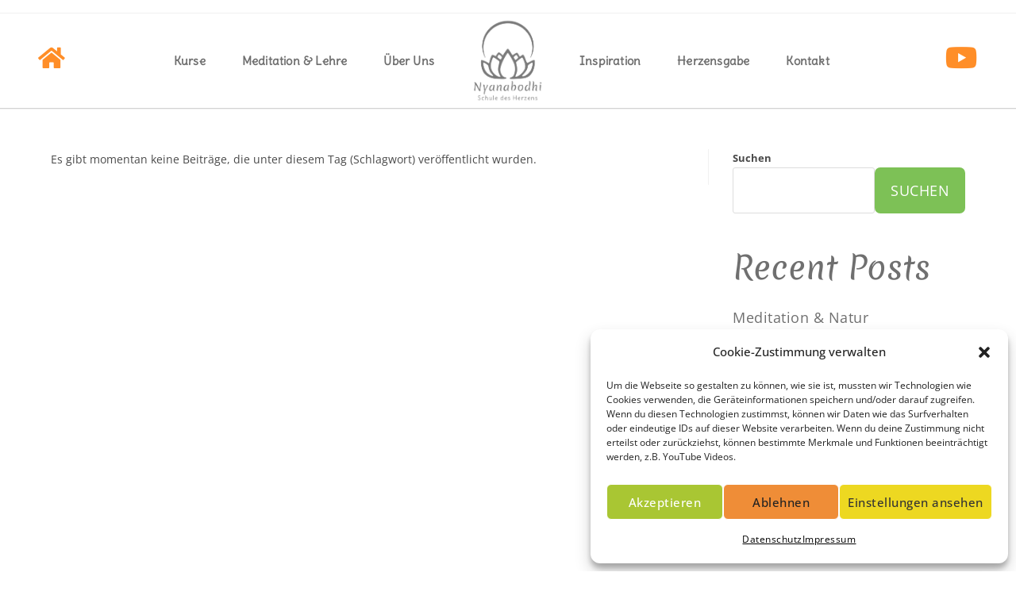

--- FILE ---
content_type: text/css
request_url: https://nyanabodhi.de/wp-content/themes/OceanWPChild/style.css?ver=6.9
body_size: 172
content:
/*
Theme Name:   OceanWPChild
Description:  Schreibe hier eine kurze Beschreibung über dein Child-Theme
Author:       Tanja
Author URL:   http://nyanabodhi.de
Template:     oceanwp
Version:      1.0
License:      GNU General Public License v2 or later
License URI:  http://www.gnu.org/licenses/gpl-2.0.html
Text Domain:  OceanWPChild
*/

/* Schreibe hier dein eigenes persönliches Stylesheet */


--- FILE ---
content_type: text/css
request_url: https://nyanabodhi.de/wp-content/uploads/elementor/css/post-114.css?ver=1750673851
body_size: 867
content:
.elementor-kit-114{--e-global-color-primary:#FF8E28;--e-global-color-secondary:#6F6F6F;--e-global-color-text:#7A7A7A;--e-global-color-accent:#7DC156;--e-global-color-b007f78:#FFFFFF;--e-global-color-db403d8:#F8F8F8;--e-global-color-430d914:#FFCA9A;--e-global-color-362201b:#E7A66C;--e-global-color-8123b27:#EFC564;--e-global-color-43eaa03:#597C0D;--e-global-typography-primary-font-family:"Delius";--e-global-typography-primary-font-size:17px;--e-global-typography-primary-font-weight:600;--e-global-typography-primary-line-height:1px;--e-global-typography-primary-letter-spacing:0.2px;--e-global-typography-secondary-font-family:"Risque";--e-global-typography-secondary-font-weight:400;--e-global-typography-text-font-family:"Open Sans";--e-global-typography-text-font-size:18px;--e-global-typography-text-font-weight:400;--e-global-typography-text-line-height:30px;--e-global-typography-text-letter-spacing:0.5px;--e-global-typography-accent-font-family:"Open Sans";--e-global-typography-accent-font-weight:500;--e-global-typography-c4b5f21-font-family:"Merienda";--e-global-typography-c4b5f21-font-size:40px;--e-global-typography-c4b5f21-font-weight:normal;--e-global-typography-d32fdc5-font-family:"Patrick Hand SC";--e-global-typography-d32fdc5-font-size:50px;--e-global-typography-726b4f5-font-family:"Paprika";--e-global-typography-726b4f5-font-size:50px;--e-global-typography-3c38f35-font-family:"Delius";--e-global-typography-3c38f35-font-size:20px;--e-global-typography-5b4410a-font-family:"Merienda";--e-global-typography-5b4410a-font-size:30px;--e-global-typography-d3d9f13-font-family:"Open Sans";--e-global-typography-d3d9f13-font-size:16px;--e-global-typography-116e1bf-font-family:"Open Sans";--e-global-typography-116e1bf-font-size:14px;--e-global-typography-116e1bf-font-weight:400;--e-global-typography-116e1bf-line-height:24px;--e-global-typography-116e1bf-letter-spacing:0px;--e-global-typography-901038b-font-family:"Merienda";--e-global-typography-901038b-font-size:25px;--e-global-typography-087ce30-font-family:"Merienda";--e-global-typography-087ce30-font-size:50px;--e-global-typography-087ce30-font-weight:normal;}.elementor-kit-114 button,.elementor-kit-114 input[type="button"],.elementor-kit-114 input[type="submit"],.elementor-kit-114 .elementor-button{background-color:var( --e-global-color-accent );font-family:var( --e-global-typography-text-font-family ), Sans-serif;font-size:var( --e-global-typography-text-font-size );font-weight:var( --e-global-typography-text-font-weight );line-height:var( --e-global-typography-text-line-height );letter-spacing:var( --e-global-typography-text-letter-spacing );color:var( --e-global-color-b007f78 );border-radius:7px 7px 7px 7px;}.elementor-kit-114 button:hover,.elementor-kit-114 button:focus,.elementor-kit-114 input[type="button"]:hover,.elementor-kit-114 input[type="button"]:focus,.elementor-kit-114 input[type="submit"]:hover,.elementor-kit-114 input[type="submit"]:focus,.elementor-kit-114 .elementor-button:hover,.elementor-kit-114 .elementor-button:focus{background-color:var( --e-global-color-362201b );color:var( --e-global-color-b007f78 );border-radius:7px 7px 7px 7px;}.elementor-kit-114 e-page-transition{background-color:#FFBC7D;}.elementor-kit-114 a{color:var( --e-global-color-secondary );font-family:var( --e-global-typography-text-font-family ), Sans-serif;font-size:var( --e-global-typography-text-font-size );font-weight:var( --e-global-typography-text-font-weight );line-height:var( --e-global-typography-text-line-height );letter-spacing:var( --e-global-typography-text-letter-spacing );}.elementor-kit-114 a:hover{color:var( --e-global-color-primary );}.elementor-kit-114 h2{color:var( --e-global-color-secondary );font-family:var( --e-global-typography-c4b5f21-font-family ), Sans-serif;font-size:var( --e-global-typography-c4b5f21-font-size );font-weight:var( --e-global-typography-c4b5f21-font-weight );}.elementor-kit-114 input:not([type="button"]):not([type="submit"]),.elementor-kit-114 textarea,.elementor-kit-114 .elementor-field-textual{font-family:var( --e-global-typography-text-font-family ), Sans-serif;font-size:var( --e-global-typography-text-font-size );font-weight:var( --e-global-typography-text-font-weight );line-height:var( --e-global-typography-text-line-height );letter-spacing:var( --e-global-typography-text-letter-spacing );color:var( --e-global-color-secondary );}.elementor-section.elementor-section-boxed > .elementor-container{max-width:1000px;}.e-con{--container-max-width:1000px;}.elementor-widget:not(:last-child){margin-block-end:20px;}.elementor-element{--widgets-spacing:20px 20px;--widgets-spacing-row:20px;--widgets-spacing-column:20px;}{}h1.entry-title{display:var(--page-title-display);}@media(max-width:1024px){.elementor-kit-114{--e-global-typography-text-font-size:14px;--e-global-typography-c4b5f21-font-size:35px;--e-global-typography-5b4410a-font-size:20px;--e-global-typography-116e1bf-font-size:12px;--e-global-typography-901038b-font-size:16px;--e-global-typography-087ce30-font-size:35px;}.elementor-kit-114 a{font-size:var( --e-global-typography-text-font-size );line-height:var( --e-global-typography-text-line-height );letter-spacing:var( --e-global-typography-text-letter-spacing );}.elementor-kit-114 h2{font-size:var( --e-global-typography-c4b5f21-font-size );}.elementor-kit-114 button,.elementor-kit-114 input[type="button"],.elementor-kit-114 input[type="submit"],.elementor-kit-114 .elementor-button{font-size:var( --e-global-typography-text-font-size );line-height:var( --e-global-typography-text-line-height );letter-spacing:var( --e-global-typography-text-letter-spacing );}.elementor-kit-114 input:not([type="button"]):not([type="submit"]),.elementor-kit-114 textarea,.elementor-kit-114 .elementor-field-textual{font-size:var( --e-global-typography-text-font-size );line-height:var( --e-global-typography-text-line-height );letter-spacing:var( --e-global-typography-text-letter-spacing );}.elementor-section.elementor-section-boxed > .elementor-container{max-width:1024px;}.e-con{--container-max-width:1024px;}}@media(max-width:767px){.elementor-kit-114{--e-global-typography-text-font-size:12px;--e-global-typography-c4b5f21-font-size:20px;--e-global-typography-5b4410a-font-size:20px;--e-global-typography-116e1bf-font-size:12px;--e-global-typography-901038b-font-size:14px;--e-global-typography-087ce30-font-size:20px;}.elementor-kit-114 a{font-size:var( --e-global-typography-text-font-size );line-height:var( --e-global-typography-text-line-height );letter-spacing:var( --e-global-typography-text-letter-spacing );}.elementor-kit-114 h2{font-size:var( --e-global-typography-c4b5f21-font-size );}.elementor-kit-114 button,.elementor-kit-114 input[type="button"],.elementor-kit-114 input[type="submit"],.elementor-kit-114 .elementor-button{font-size:var( --e-global-typography-text-font-size );line-height:var( --e-global-typography-text-line-height );letter-spacing:var( --e-global-typography-text-letter-spacing );}.elementor-kit-114 input:not([type="button"]):not([type="submit"]),.elementor-kit-114 textarea,.elementor-kit-114 .elementor-field-textual{font-size:var( --e-global-typography-text-font-size );line-height:var( --e-global-typography-text-line-height );letter-spacing:var( --e-global-typography-text-letter-spacing );}.elementor-section.elementor-section-boxed > .elementor-container{max-width:767px;}.e-con{--container-max-width:767px;}}

--- FILE ---
content_type: text/css
request_url: https://nyanabodhi.de/wp-content/uploads/elementor/css/post-192.css?ver=1750673851
body_size: 2104
content:
.elementor-192 .elementor-element.elementor-element-110678ce > .elementor-container > .elementor-column > .elementor-widget-wrap{align-content:center;align-items:center;}.elementor-192 .elementor-element.elementor-element-110678ce:not(.elementor-motion-effects-element-type-background), .elementor-192 .elementor-element.elementor-element-110678ce > .elementor-motion-effects-container > .elementor-motion-effects-layer{background-color:#ffffff;}.elementor-192 .elementor-element.elementor-element-110678ce{border-style:solid;border-width:0px 0px 1px 0px;border-color:#d3d3d3;transition:background 0.3s, border 0.3s, border-radius 0.3s, box-shadow 0.3s;z-index:1;}.elementor-192 .elementor-element.elementor-element-110678ce > .elementor-background-overlay{transition:background 0.3s, border-radius 0.3s, opacity 0.3s;}.elementor-192 .elementor-element.elementor-element-747f0f8c.elementor-column > .elementor-widget-wrap{justify-content:flex-start;}.elementor-widget-icon.elementor-view-stacked .elementor-icon{background-color:var( --e-global-color-primary );}.elementor-widget-icon.elementor-view-framed .elementor-icon, .elementor-widget-icon.elementor-view-default .elementor-icon{color:var( --e-global-color-primary );border-color:var( --e-global-color-primary );}.elementor-widget-icon.elementor-view-framed .elementor-icon, .elementor-widget-icon.elementor-view-default .elementor-icon svg{fill:var( --e-global-color-primary );}.elementor-192 .elementor-element.elementor-element-dc4cac2{width:auto;max-width:auto;}.elementor-192 .elementor-element.elementor-element-dc4cac2 > .elementor-widget-container{padding:0px 0px 0px 050px;}.elementor-192 .elementor-element.elementor-element-dc4cac2 .elementor-icon-wrapper{text-align:center;}.elementor-192 .elementor-element.elementor-element-dc4cac2.elementor-view-stacked .elementor-icon:hover{background-color:var( --e-global-color-accent );}.elementor-192 .elementor-element.elementor-element-dc4cac2.elementor-view-framed .elementor-icon:hover, .elementor-192 .elementor-element.elementor-element-dc4cac2.elementor-view-default .elementor-icon:hover{color:var( --e-global-color-accent );border-color:var( --e-global-color-accent );}.elementor-192 .elementor-element.elementor-element-dc4cac2.elementor-view-framed .elementor-icon:hover, .elementor-192 .elementor-element.elementor-element-dc4cac2.elementor-view-default .elementor-icon:hover svg{fill:var( --e-global-color-accent );}.elementor-192 .elementor-element.elementor-element-dc4cac2 .elementor-icon{font-size:30px;}.elementor-192 .elementor-element.elementor-element-dc4cac2 .elementor-icon svg{height:30px;}.elementor-widget-nav-menu .elementor-nav-menu .elementor-item{font-family:var( --e-global-typography-primary-font-family ), Sans-serif;font-size:var( --e-global-typography-primary-font-size );font-weight:var( --e-global-typography-primary-font-weight );line-height:var( --e-global-typography-primary-line-height );letter-spacing:var( --e-global-typography-primary-letter-spacing );}.elementor-widget-nav-menu .elementor-nav-menu--main .elementor-item{color:var( --e-global-color-text );fill:var( --e-global-color-text );}.elementor-widget-nav-menu .elementor-nav-menu--main .elementor-item:hover,
					.elementor-widget-nav-menu .elementor-nav-menu--main .elementor-item.elementor-item-active,
					.elementor-widget-nav-menu .elementor-nav-menu--main .elementor-item.highlighted,
					.elementor-widget-nav-menu .elementor-nav-menu--main .elementor-item:focus{color:var( --e-global-color-accent );fill:var( --e-global-color-accent );}.elementor-widget-nav-menu .elementor-nav-menu--main:not(.e--pointer-framed) .elementor-item:before,
					.elementor-widget-nav-menu .elementor-nav-menu--main:not(.e--pointer-framed) .elementor-item:after{background-color:var( --e-global-color-accent );}.elementor-widget-nav-menu .e--pointer-framed .elementor-item:before,
					.elementor-widget-nav-menu .e--pointer-framed .elementor-item:after{border-color:var( --e-global-color-accent );}.elementor-widget-nav-menu{--e-nav-menu-divider-color:var( --e-global-color-text );}.elementor-widget-nav-menu .elementor-nav-menu--dropdown .elementor-item, .elementor-widget-nav-menu .elementor-nav-menu--dropdown  .elementor-sub-item{font-family:var( --e-global-typography-accent-font-family ), Sans-serif;font-weight:var( --e-global-typography-accent-font-weight );}.elementor-192 .elementor-element.elementor-element-60940e1 .elementor-menu-toggle{margin-left:auto;background-color:rgba(0,0,0,0);border-width:0px;border-radius:0px;}.elementor-192 .elementor-element.elementor-element-60940e1 .elementor-nav-menu .elementor-item{font-family:"Delius", Sans-serif;font-size:15px;font-weight:600;line-height:1px;letter-spacing:0.2px;}.elementor-192 .elementor-element.elementor-element-60940e1 .elementor-nav-menu--main .elementor-item{color:var( --e-global-color-secondary );fill:var( --e-global-color-secondary );padding-top:14px;padding-bottom:14px;}.elementor-192 .elementor-element.elementor-element-60940e1 .elementor-nav-menu--main .elementor-item:hover,
					.elementor-192 .elementor-element.elementor-element-60940e1 .elementor-nav-menu--main .elementor-item.elementor-item-active,
					.elementor-192 .elementor-element.elementor-element-60940e1 .elementor-nav-menu--main .elementor-item.highlighted,
					.elementor-192 .elementor-element.elementor-element-60940e1 .elementor-nav-menu--main .elementor-item:focus{color:var( --e-global-color-primary );fill:var( --e-global-color-primary );}.elementor-192 .elementor-element.elementor-element-60940e1 .elementor-nav-menu--main:not(.e--pointer-framed) .elementor-item:before,
					.elementor-192 .elementor-element.elementor-element-60940e1 .elementor-nav-menu--main:not(.e--pointer-framed) .elementor-item:after{background-color:var( --e-global-color-primary );}.elementor-192 .elementor-element.elementor-element-60940e1 .e--pointer-framed .elementor-item:before,
					.elementor-192 .elementor-element.elementor-element-60940e1 .e--pointer-framed .elementor-item:after{border-color:var( --e-global-color-primary );}.elementor-192 .elementor-element.elementor-element-60940e1 .e--pointer-framed .elementor-item:before{border-width:3px;}.elementor-192 .elementor-element.elementor-element-60940e1 .e--pointer-framed.e--animation-draw .elementor-item:before{border-width:0 0 3px 3px;}.elementor-192 .elementor-element.elementor-element-60940e1 .e--pointer-framed.e--animation-draw .elementor-item:after{border-width:3px 3px 0 0;}.elementor-192 .elementor-element.elementor-element-60940e1 .e--pointer-framed.e--animation-corners .elementor-item:before{border-width:3px 0 0 3px;}.elementor-192 .elementor-element.elementor-element-60940e1 .e--pointer-framed.e--animation-corners .elementor-item:after{border-width:0 3px 3px 0;}.elementor-192 .elementor-element.elementor-element-60940e1 .e--pointer-underline .elementor-item:after,
					 .elementor-192 .elementor-element.elementor-element-60940e1 .e--pointer-overline .elementor-item:before,
					 .elementor-192 .elementor-element.elementor-element-60940e1 .e--pointer-double-line .elementor-item:before,
					 .elementor-192 .elementor-element.elementor-element-60940e1 .e--pointer-double-line .elementor-item:after{height:3px;}.elementor-192 .elementor-element.elementor-element-60940e1{--e-nav-menu-horizontal-menu-item-margin:calc( 6px / 2 );--nav-menu-icon-size:30px;}.elementor-192 .elementor-element.elementor-element-60940e1 .elementor-nav-menu--main:not(.elementor-nav-menu--layout-horizontal) .elementor-nav-menu > li:not(:last-child){margin-bottom:6px;}.elementor-192 .elementor-element.elementor-element-60940e1 .elementor-nav-menu--dropdown a, .elementor-192 .elementor-element.elementor-element-60940e1 .elementor-menu-toggle{color:var( --e-global-color-secondary );fill:var( --e-global-color-secondary );}.elementor-192 .elementor-element.elementor-element-60940e1 .elementor-nav-menu--dropdown{background-color:#f2f2f2;}.elementor-192 .elementor-element.elementor-element-60940e1 .elementor-nav-menu--dropdown a:hover,
					.elementor-192 .elementor-element.elementor-element-60940e1 .elementor-nav-menu--dropdown a:focus,
					.elementor-192 .elementor-element.elementor-element-60940e1 .elementor-nav-menu--dropdown a.elementor-item-active,
					.elementor-192 .elementor-element.elementor-element-60940e1 .elementor-nav-menu--dropdown a.highlighted,
					.elementor-192 .elementor-element.elementor-element-60940e1 .elementor-menu-toggle:hover,
					.elementor-192 .elementor-element.elementor-element-60940e1 .elementor-menu-toggle:focus{color:#39c7ce;}.elementor-192 .elementor-element.elementor-element-60940e1 .elementor-nav-menu--dropdown a:hover,
					.elementor-192 .elementor-element.elementor-element-60940e1 .elementor-nav-menu--dropdown a:focus,
					.elementor-192 .elementor-element.elementor-element-60940e1 .elementor-nav-menu--dropdown a.elementor-item-active,
					.elementor-192 .elementor-element.elementor-element-60940e1 .elementor-nav-menu--dropdown a.highlighted{background-color:#ededed;}.elementor-192 .elementor-element.elementor-element-60940e1 .elementor-nav-menu--dropdown .elementor-item, .elementor-192 .elementor-element.elementor-element-60940e1 .elementor-nav-menu--dropdown  .elementor-sub-item{font-size:15px;}.elementor-192 .elementor-element.elementor-element-60940e1 .elementor-nav-menu--dropdown a{padding-left:0px;padding-right:0px;}.elementor-192 .elementor-element.elementor-element-60940e1 div.elementor-menu-toggle{color:#000000;}.elementor-192 .elementor-element.elementor-element-60940e1 div.elementor-menu-toggle svg{fill:#000000;}.elementor-192 .elementor-element.elementor-element-60940e1 div.elementor-menu-toggle:hover, .elementor-192 .elementor-element.elementor-element-60940e1 div.elementor-menu-toggle:focus{color:#39c7ce;}.elementor-192 .elementor-element.elementor-element-60940e1 div.elementor-menu-toggle:hover svg, .elementor-192 .elementor-element.elementor-element-60940e1 div.elementor-menu-toggle:focus svg{fill:#39c7ce;}.elementor-192 .elementor-element.elementor-element-66644b2.elementor-column > .elementor-widget-wrap{justify-content:center;}.elementor-widget-theme-site-logo .widget-image-caption{color:var( --e-global-color-text );font-family:var( --e-global-typography-text-font-family ), Sans-serif;font-size:var( --e-global-typography-text-font-size );font-weight:var( --e-global-typography-text-font-weight );line-height:var( --e-global-typography-text-line-height );letter-spacing:var( --e-global-typography-text-letter-spacing );}.elementor-192 .elementor-element.elementor-element-4ae60a3c{text-align:center;}.elementor-192 .elementor-element.elementor-element-4ae60a3c img{width:120px;}.elementor-192 .elementor-element.elementor-element-8898c82 .elementor-menu-toggle{margin-left:auto;background-color:rgba(0,0,0,0);border-width:0px;border-radius:0px;}.elementor-192 .elementor-element.elementor-element-8898c82 .elementor-nav-menu .elementor-item{font-family:"Delius", Sans-serif;font-size:15px;font-weight:600;line-height:1px;letter-spacing:0.2px;}.elementor-192 .elementor-element.elementor-element-8898c82 .elementor-nav-menu--main .elementor-item{color:var( --e-global-color-secondary );fill:var( --e-global-color-secondary );padding-top:36px;padding-bottom:36px;}.elementor-192 .elementor-element.elementor-element-8898c82 .elementor-nav-menu--main .elementor-item:hover,
					.elementor-192 .elementor-element.elementor-element-8898c82 .elementor-nav-menu--main .elementor-item.elementor-item-active,
					.elementor-192 .elementor-element.elementor-element-8898c82 .elementor-nav-menu--main .elementor-item.highlighted,
					.elementor-192 .elementor-element.elementor-element-8898c82 .elementor-nav-menu--main .elementor-item:focus{color:var( --e-global-color-primary );fill:var( --e-global-color-primary );}.elementor-192 .elementor-element.elementor-element-8898c82 .elementor-nav-menu--main:not(.e--pointer-framed) .elementor-item:before,
					.elementor-192 .elementor-element.elementor-element-8898c82 .elementor-nav-menu--main:not(.e--pointer-framed) .elementor-item:after{background-color:var( --e-global-color-primary );}.elementor-192 .elementor-element.elementor-element-8898c82 .e--pointer-framed .elementor-item:before,
					.elementor-192 .elementor-element.elementor-element-8898c82 .e--pointer-framed .elementor-item:after{border-color:var( --e-global-color-primary );}.elementor-192 .elementor-element.elementor-element-8898c82 .e--pointer-framed .elementor-item:before{border-width:3px;}.elementor-192 .elementor-element.elementor-element-8898c82 .e--pointer-framed.e--animation-draw .elementor-item:before{border-width:0 0 3px 3px;}.elementor-192 .elementor-element.elementor-element-8898c82 .e--pointer-framed.e--animation-draw .elementor-item:after{border-width:3px 3px 0 0;}.elementor-192 .elementor-element.elementor-element-8898c82 .e--pointer-framed.e--animation-corners .elementor-item:before{border-width:3px 0 0 3px;}.elementor-192 .elementor-element.elementor-element-8898c82 .e--pointer-framed.e--animation-corners .elementor-item:after{border-width:0 3px 3px 0;}.elementor-192 .elementor-element.elementor-element-8898c82 .e--pointer-underline .elementor-item:after,
					 .elementor-192 .elementor-element.elementor-element-8898c82 .e--pointer-overline .elementor-item:before,
					 .elementor-192 .elementor-element.elementor-element-8898c82 .e--pointer-double-line .elementor-item:before,
					 .elementor-192 .elementor-element.elementor-element-8898c82 .e--pointer-double-line .elementor-item:after{height:3px;}.elementor-192 .elementor-element.elementor-element-8898c82{--e-nav-menu-horizontal-menu-item-margin:calc( 6px / 2 );--nav-menu-icon-size:30px;}.elementor-192 .elementor-element.elementor-element-8898c82 .elementor-nav-menu--main:not(.elementor-nav-menu--layout-horizontal) .elementor-nav-menu > li:not(:last-child){margin-bottom:6px;}.elementor-192 .elementor-element.elementor-element-8898c82 .elementor-nav-menu--dropdown a, .elementor-192 .elementor-element.elementor-element-8898c82 .elementor-menu-toggle{color:#000000;fill:#000000;}.elementor-192 .elementor-element.elementor-element-8898c82 .elementor-nav-menu--dropdown{background-color:#f2f2f2;}.elementor-192 .elementor-element.elementor-element-8898c82 .elementor-nav-menu--dropdown a:hover,
					.elementor-192 .elementor-element.elementor-element-8898c82 .elementor-nav-menu--dropdown a:focus,
					.elementor-192 .elementor-element.elementor-element-8898c82 .elementor-nav-menu--dropdown a.elementor-item-active,
					.elementor-192 .elementor-element.elementor-element-8898c82 .elementor-nav-menu--dropdown a.highlighted,
					.elementor-192 .elementor-element.elementor-element-8898c82 .elementor-menu-toggle:hover,
					.elementor-192 .elementor-element.elementor-element-8898c82 .elementor-menu-toggle:focus{color:#39c7ce;}.elementor-192 .elementor-element.elementor-element-8898c82 .elementor-nav-menu--dropdown a:hover,
					.elementor-192 .elementor-element.elementor-element-8898c82 .elementor-nav-menu--dropdown a:focus,
					.elementor-192 .elementor-element.elementor-element-8898c82 .elementor-nav-menu--dropdown a.elementor-item-active,
					.elementor-192 .elementor-element.elementor-element-8898c82 .elementor-nav-menu--dropdown a.highlighted{background-color:#ededed;}.elementor-192 .elementor-element.elementor-element-8898c82 .elementor-nav-menu--dropdown .elementor-item, .elementor-192 .elementor-element.elementor-element-8898c82 .elementor-nav-menu--dropdown  .elementor-sub-item{font-size:15px;}.elementor-192 .elementor-element.elementor-element-8898c82 div.elementor-menu-toggle{color:#000000;}.elementor-192 .elementor-element.elementor-element-8898c82 div.elementor-menu-toggle svg{fill:#000000;}.elementor-192 .elementor-element.elementor-element-8898c82 div.elementor-menu-toggle:hover, .elementor-192 .elementor-element.elementor-element-8898c82 div.elementor-menu-toggle:focus{color:#39c7ce;}.elementor-192 .elementor-element.elementor-element-8898c82 div.elementor-menu-toggle:hover svg, .elementor-192 .elementor-element.elementor-element-8898c82 div.elementor-menu-toggle:focus svg{fill:#39c7ce;}.elementor-192 .elementor-element.elementor-element-6fb6358.elementor-column > .elementor-widget-wrap{justify-content:flex-end;}.elementor-192 .elementor-element.elementor-element-e599c66{width:auto;max-width:auto;}.elementor-192 .elementor-element.elementor-element-e599c66 > .elementor-widget-container{padding:0px 50px 0px 0px;}.elementor-192 .elementor-element.elementor-element-e599c66 .elementor-icon-wrapper{text-align:center;}.elementor-192 .elementor-element.elementor-element-e599c66.elementor-view-stacked .elementor-icon:hover{background-color:#FF0000;}.elementor-192 .elementor-element.elementor-element-e599c66.elementor-view-framed .elementor-icon:hover, .elementor-192 .elementor-element.elementor-element-e599c66.elementor-view-default .elementor-icon:hover{color:#FF0000;border-color:#FF0000;}.elementor-192 .elementor-element.elementor-element-e599c66.elementor-view-framed .elementor-icon:hover, .elementor-192 .elementor-element.elementor-element-e599c66.elementor-view-default .elementor-icon:hover svg{fill:#FF0000;}.elementor-192 .elementor-element.elementor-element-e599c66 .elementor-icon{font-size:36px;}.elementor-192 .elementor-element.elementor-element-e599c66 .elementor-icon svg{height:36px;}.elementor-192 .elementor-element.elementor-element-3f6c2f2 > .elementor-container > .elementor-column > .elementor-widget-wrap{align-content:center;align-items:center;}.elementor-192 .elementor-element.elementor-element-3f6c2f2:not(.elementor-motion-effects-element-type-background), .elementor-192 .elementor-element.elementor-element-3f6c2f2 > .elementor-motion-effects-container > .elementor-motion-effects-layer{background-color:var( --e-global-color-b007f78 );}.elementor-192 .elementor-element.elementor-element-3f6c2f2{box-shadow:0px 0px 24px 0px rgba(0,0,0,0.15);transition:background 0.3s, border 0.3s, border-radius 0.3s, box-shadow 0.3s;z-index:1;}.elementor-192 .elementor-element.elementor-element-3f6c2f2 > .elementor-background-overlay{transition:background 0.3s, border-radius 0.3s, opacity 0.3s;}.elementor-192 .elementor-element.elementor-element-1ab3ecb img{width:120px;}.elementor-192 .elementor-element.elementor-element-07772dc .elementor-menu-toggle{margin-left:auto;background-color:rgba(0,0,0,0);border-width:0px;border-radius:0px;}.elementor-192 .elementor-element.elementor-element-07772dc .elementor-nav-menu .elementor-item{font-family:"Delius", Sans-serif;font-size:17px;font-weight:600;line-height:1px;letter-spacing:0.2px;}.elementor-192 .elementor-element.elementor-element-07772dc .elementor-nav-menu--main .elementor-item{color:#54595f;fill:#54595f;padding-top:36px;padding-bottom:36px;}.elementor-192 .elementor-element.elementor-element-07772dc .elementor-nav-menu--main .elementor-item:hover,
					.elementor-192 .elementor-element.elementor-element-07772dc .elementor-nav-menu--main .elementor-item.elementor-item-active,
					.elementor-192 .elementor-element.elementor-element-07772dc .elementor-nav-menu--main .elementor-item.highlighted,
					.elementor-192 .elementor-element.elementor-element-07772dc .elementor-nav-menu--main .elementor-item:focus{color:var( --e-global-color-primary );fill:var( --e-global-color-primary );}.elementor-192 .elementor-element.elementor-element-07772dc .elementor-nav-menu--main:not(.e--pointer-framed) .elementor-item:before,
					.elementor-192 .elementor-element.elementor-element-07772dc .elementor-nav-menu--main:not(.e--pointer-framed) .elementor-item:after{background-color:var( --e-global-color-primary );}.elementor-192 .elementor-element.elementor-element-07772dc .e--pointer-framed .elementor-item:before,
					.elementor-192 .elementor-element.elementor-element-07772dc .e--pointer-framed .elementor-item:after{border-color:var( --e-global-color-primary );}.elementor-192 .elementor-element.elementor-element-07772dc .e--pointer-framed .elementor-item:before{border-width:3px;}.elementor-192 .elementor-element.elementor-element-07772dc .e--pointer-framed.e--animation-draw .elementor-item:before{border-width:0 0 3px 3px;}.elementor-192 .elementor-element.elementor-element-07772dc .e--pointer-framed.e--animation-draw .elementor-item:after{border-width:3px 3px 0 0;}.elementor-192 .elementor-element.elementor-element-07772dc .e--pointer-framed.e--animation-corners .elementor-item:before{border-width:3px 0 0 3px;}.elementor-192 .elementor-element.elementor-element-07772dc .e--pointer-framed.e--animation-corners .elementor-item:after{border-width:0 3px 3px 0;}.elementor-192 .elementor-element.elementor-element-07772dc .e--pointer-underline .elementor-item:after,
					 .elementor-192 .elementor-element.elementor-element-07772dc .e--pointer-overline .elementor-item:before,
					 .elementor-192 .elementor-element.elementor-element-07772dc .e--pointer-double-line .elementor-item:before,
					 .elementor-192 .elementor-element.elementor-element-07772dc .e--pointer-double-line .elementor-item:after{height:3px;}.elementor-192 .elementor-element.elementor-element-07772dc{--e-nav-menu-horizontal-menu-item-margin:calc( 6px / 2 );--nav-menu-icon-size:30px;}.elementor-192 .elementor-element.elementor-element-07772dc .elementor-nav-menu--main:not(.elementor-nav-menu--layout-horizontal) .elementor-nav-menu > li:not(:last-child){margin-bottom:6px;}.elementor-192 .elementor-element.elementor-element-07772dc .elementor-nav-menu--dropdown a, .elementor-192 .elementor-element.elementor-element-07772dc .elementor-menu-toggle{color:#000000;fill:#000000;}.elementor-192 .elementor-element.elementor-element-07772dc .elementor-nav-menu--dropdown{background-color:#f2f2f2;}.elementor-192 .elementor-element.elementor-element-07772dc .elementor-nav-menu--dropdown a:hover,
					.elementor-192 .elementor-element.elementor-element-07772dc .elementor-nav-menu--dropdown a:focus,
					.elementor-192 .elementor-element.elementor-element-07772dc .elementor-nav-menu--dropdown a.elementor-item-active,
					.elementor-192 .elementor-element.elementor-element-07772dc .elementor-nav-menu--dropdown a.highlighted,
					.elementor-192 .elementor-element.elementor-element-07772dc .elementor-menu-toggle:hover,
					.elementor-192 .elementor-element.elementor-element-07772dc .elementor-menu-toggle:focus{color:var( --e-global-color-primary );}.elementor-192 .elementor-element.elementor-element-07772dc .elementor-nav-menu--dropdown a:hover,
					.elementor-192 .elementor-element.elementor-element-07772dc .elementor-nav-menu--dropdown a:focus,
					.elementor-192 .elementor-element.elementor-element-07772dc .elementor-nav-menu--dropdown a.elementor-item-active,
					.elementor-192 .elementor-element.elementor-element-07772dc .elementor-nav-menu--dropdown a.highlighted{background-color:#ededed;}.elementor-192 .elementor-element.elementor-element-07772dc .elementor-nav-menu--dropdown .elementor-item, .elementor-192 .elementor-element.elementor-element-07772dc .elementor-nav-menu--dropdown  .elementor-sub-item{font-size:15px;}.elementor-192 .elementor-element.elementor-element-07772dc div.elementor-menu-toggle{color:#000000;}.elementor-192 .elementor-element.elementor-element-07772dc div.elementor-menu-toggle svg{fill:#000000;}.elementor-192 .elementor-element.elementor-element-07772dc div.elementor-menu-toggle:hover, .elementor-192 .elementor-element.elementor-element-07772dc div.elementor-menu-toggle:focus{color:var( --e-global-color-primary );}.elementor-192 .elementor-element.elementor-element-07772dc div.elementor-menu-toggle:hover svg, .elementor-192 .elementor-element.elementor-element-07772dc div.elementor-menu-toggle:focus svg{fill:var( --e-global-color-primary );}.elementor-theme-builder-content-area{height:400px;}.elementor-location-header:before, .elementor-location-footer:before{content:"";display:table;clear:both;}@media(max-width:1024px){.elementor-192 .elementor-element.elementor-element-110678ce{padding:30px 20px 30px 20px;}.elementor-widget-nav-menu .elementor-nav-menu .elementor-item{font-size:var( --e-global-typography-primary-font-size );line-height:var( --e-global-typography-primary-line-height );letter-spacing:var( --e-global-typography-primary-letter-spacing );}.elementor-192 .elementor-element.elementor-element-60940e1{--e-nav-menu-horizontal-menu-item-margin:calc( 0px / 2 );}.elementor-192 .elementor-element.elementor-element-60940e1 .elementor-nav-menu--main:not(.elementor-nav-menu--layout-horizontal) .elementor-nav-menu > li:not(:last-child){margin-bottom:0px;}.elementor-widget-theme-site-logo .widget-image-caption{font-size:var( --e-global-typography-text-font-size );line-height:var( --e-global-typography-text-line-height );letter-spacing:var( --e-global-typography-text-letter-spacing );}.elementor-192 .elementor-element.elementor-element-4ae60a3c{text-align:left;}.elementor-192 .elementor-element.elementor-element-12da5764 > .elementor-element-populated{margin:0px 0px 0px 0px;--e-column-margin-right:0px;--e-column-margin-left:0px;}.elementor-192 .elementor-element.elementor-element-8898c82{--e-nav-menu-horizontal-menu-item-margin:calc( 0px / 2 );}.elementor-192 .elementor-element.elementor-element-8898c82 .elementor-nav-menu--main:not(.elementor-nav-menu--layout-horizontal) .elementor-nav-menu > li:not(:last-child){margin-bottom:0px;}.elementor-192 .elementor-element.elementor-element-3f6c2f2{padding:20px 20px 20px 20px;}.elementor-192 .elementor-element.elementor-element-07772dc .elementor-nav-menu .elementor-item{font-size:14px;}.elementor-192 .elementor-element.elementor-element-07772dc .elementor-nav-menu--main .elementor-item{padding-left:12px;padding-right:12px;}.elementor-192 .elementor-element.elementor-element-07772dc{--e-nav-menu-horizontal-menu-item-margin:calc( 0px / 2 );}.elementor-192 .elementor-element.elementor-element-07772dc .elementor-nav-menu--main:not(.elementor-nav-menu--layout-horizontal) .elementor-nav-menu > li:not(:last-child){margin-bottom:0px;}}@media(max-width:767px){.elementor-192 .elementor-element.elementor-element-110678ce{padding:20px 20px 20px 20px;}.elementor-192 .elementor-element.elementor-element-747f0f8c{width:50%;}.elementor-192 .elementor-element.elementor-element-747f0f8c > .elementor-element-populated{margin:0px 0px 0px 0px;--e-column-margin-right:0px;--e-column-margin-left:0px;}.elementor-192 .elementor-element.elementor-element-17667c5{width:50%;}.elementor-192 .elementor-element.elementor-element-17667c5 > .elementor-element-populated{margin:0px 0px 0px 0px;--e-column-margin-right:0px;--e-column-margin-left:0px;}.elementor-widget-nav-menu .elementor-nav-menu .elementor-item{font-size:var( --e-global-typography-primary-font-size );line-height:var( --e-global-typography-primary-line-height );letter-spacing:var( --e-global-typography-primary-letter-spacing );}.elementor-192 .elementor-element.elementor-element-60940e1 .elementor-nav-menu--main > .elementor-nav-menu > li > .elementor-nav-menu--dropdown, .elementor-192 .elementor-element.elementor-element-60940e1 .elementor-nav-menu__container.elementor-nav-menu--dropdown{margin-top:31px !important;}.elementor-192 .elementor-element.elementor-element-66644b2{width:50%;}.elementor-192 .elementor-element.elementor-element-66644b2 > .elementor-element-populated{margin:0px 0px 0px 0px;--e-column-margin-right:0px;--e-column-margin-left:0px;}.elementor-widget-theme-site-logo .widget-image-caption{font-size:var( --e-global-typography-text-font-size );line-height:var( --e-global-typography-text-line-height );letter-spacing:var( --e-global-typography-text-letter-spacing );}.elementor-192 .elementor-element.elementor-element-4ae60a3c{text-align:left;}.elementor-192 .elementor-element.elementor-element-4ae60a3c img{width:80px;}.elementor-192 .elementor-element.elementor-element-12da5764{width:50%;}.elementor-192 .elementor-element.elementor-element-12da5764 > .elementor-element-populated{margin:0px 0px 0px 0px;--e-column-margin-right:0px;--e-column-margin-left:0px;}.elementor-192 .elementor-element.elementor-element-8898c82 .elementor-nav-menu--main > .elementor-nav-menu > li > .elementor-nav-menu--dropdown, .elementor-192 .elementor-element.elementor-element-8898c82 .elementor-nav-menu__container.elementor-nav-menu--dropdown{margin-top:31px !important;}.elementor-192 .elementor-element.elementor-element-3f6c2f2{padding:20px 20px 20px 20px;}.elementor-192 .elementor-element.elementor-element-aa9a69a{width:50%;}.elementor-192 .elementor-element.elementor-element-aa9a69a > .elementor-element-populated{margin:0px 0px 0px 0px;--e-column-margin-right:0px;--e-column-margin-left:0px;}.elementor-192 .elementor-element.elementor-element-1ab3ecb{text-align:left;}.elementor-192 .elementor-element.elementor-element-1ab3ecb img{width:70px;}.elementor-192 .elementor-element.elementor-element-8049b73{width:50%;}.elementor-192 .elementor-element.elementor-element-8049b73 > .elementor-element-populated{margin:0px 0px 0px 0px;--e-column-margin-right:0px;--e-column-margin-left:0px;}.elementor-192 .elementor-element.elementor-element-07772dc .elementor-nav-menu--dropdown a{padding-top:12px;padding-bottom:12px;}.elementor-192 .elementor-element.elementor-element-07772dc .elementor-nav-menu--main > .elementor-nav-menu > li > .elementor-nav-menu--dropdown, .elementor-192 .elementor-element.elementor-element-07772dc .elementor-nav-menu__container.elementor-nav-menu--dropdown{margin-top:20px !important;}}@media(min-width:768px){.elementor-192 .elementor-element.elementor-element-747f0f8c{width:7%;}.elementor-192 .elementor-element.elementor-element-17667c5{width:37.3%;}.elementor-192 .elementor-element.elementor-element-66644b2{width:11.174%;}.elementor-192 .elementor-element.elementor-element-12da5764{width:35%;}.elementor-192 .elementor-element.elementor-element-6fb6358{width:9.496%;}}@media(max-width:1024px) and (min-width:768px){.elementor-192 .elementor-element.elementor-element-747f0f8c{width:30%;}.elementor-192 .elementor-element.elementor-element-17667c5{width:30%;}.elementor-192 .elementor-element.elementor-element-66644b2{width:30%;}.elementor-192 .elementor-element.elementor-element-12da5764{width:40%;}.elementor-192 .elementor-element.elementor-element-aa9a69a{width:11%;}.elementor-192 .elementor-element.elementor-element-8049b73{width:86%;}}

--- FILE ---
content_type: text/css
request_url: https://nyanabodhi.de/wp-content/uploads/elementor/css/post-2817.css?ver=1750673851
body_size: 1076
content:
.elementor-2817 .elementor-element.elementor-element-da65f48:not(.elementor-motion-effects-element-type-background), .elementor-2817 .elementor-element.elementor-element-da65f48 > .elementor-motion-effects-container > .elementor-motion-effects-layer{background-color:var( --e-global-color-db403d8 );}.elementor-2817 .elementor-element.elementor-element-da65f48{transition:background 0.3s, border 0.3s, border-radius 0.3s, box-shadow 0.3s;padding:60px 0px 60px 0px;}.elementor-2817 .elementor-element.elementor-element-da65f48 > .elementor-background-overlay{transition:background 0.3s, border-radius 0.3s, opacity 0.3s;}.elementor-2817 .elementor-element.elementor-element-5932f87.elementor-column > .elementor-widget-wrap{justify-content:center;}.elementor-2817 .elementor-element.elementor-element-5932f87 > .elementor-element-populated{transition:background 0.3s, border 0.3s, border-radius 0.3s, box-shadow 0.3s;}.elementor-2817 .elementor-element.elementor-element-5932f87 > .elementor-element-populated > .elementor-background-overlay{transition:background 0.3s, border-radius 0.3s, opacity 0.3s;}.elementor-widget-heading .elementor-heading-title{font-family:var( --e-global-typography-primary-font-family ), Sans-serif;font-size:var( --e-global-typography-primary-font-size );font-weight:var( --e-global-typography-primary-font-weight );line-height:var( --e-global-typography-primary-line-height );letter-spacing:var( --e-global-typography-primary-letter-spacing );color:var( --e-global-color-primary );}.elementor-2817 .elementor-element.elementor-element-0694a30 > .elementor-widget-container{margin:15px 0px 0px 0px;}.elementor-2817 .elementor-element.elementor-element-0694a30{text-align:left;}.elementor-widget-icon-list .elementor-icon-list-item:not(:last-child):after{border-color:var( --e-global-color-text );}.elementor-widget-icon-list .elementor-icon-list-icon i{color:var( --e-global-color-primary );}.elementor-widget-icon-list .elementor-icon-list-icon svg{fill:var( --e-global-color-primary );}.elementor-widget-icon-list .elementor-icon-list-item > .elementor-icon-list-text, .elementor-widget-icon-list .elementor-icon-list-item > a{font-family:var( --e-global-typography-text-font-family ), Sans-serif;font-size:var( --e-global-typography-text-font-size );font-weight:var( --e-global-typography-text-font-weight );line-height:var( --e-global-typography-text-line-height );letter-spacing:var( --e-global-typography-text-letter-spacing );}.elementor-widget-icon-list .elementor-icon-list-text{color:var( --e-global-color-secondary );}.elementor-2817 .elementor-element.elementor-element-4880412 .elementor-icon-list-icon i{transition:color 0.3s;}.elementor-2817 .elementor-element.elementor-element-4880412 .elementor-icon-list-icon svg{transition:fill 0.3s;}.elementor-2817 .elementor-element.elementor-element-4880412{--e-icon-list-icon-size:14px;--icon-vertical-offset:0px;}.elementor-2817 .elementor-element.elementor-element-4880412 .elementor-icon-list-item > .elementor-icon-list-text, .elementor-2817 .elementor-element.elementor-element-4880412 .elementor-icon-list-item > a{font-family:"Open Sans", Sans-serif;font-size:16px;font-weight:400;line-height:30px;letter-spacing:0.5px;}.elementor-2817 .elementor-element.elementor-element-4880412 .elementor-icon-list-item:hover .elementor-icon-list-text{color:var( --e-global-color-accent );}.elementor-2817 .elementor-element.elementor-element-4880412 .elementor-icon-list-text{transition:color 0.3s;}.elementor-2817 .elementor-element.elementor-element-32d8d0b > .elementor-widget-container{margin:15px 0px 0px 0px;}.elementor-2817 .elementor-element.elementor-element-ad1aff3 .elementor-icon-list-icon i{transition:color 0.3s;}.elementor-2817 .elementor-element.elementor-element-ad1aff3 .elementor-icon-list-icon svg{transition:fill 0.3s;}.elementor-2817 .elementor-element.elementor-element-ad1aff3{--e-icon-list-icon-size:14px;--icon-vertical-offset:0px;}.elementor-2817 .elementor-element.elementor-element-ad1aff3 .elementor-icon-list-item > .elementor-icon-list-text, .elementor-2817 .elementor-element.elementor-element-ad1aff3 .elementor-icon-list-item > a{font-family:"Open Sans", Sans-serif;font-size:16px;font-weight:400;line-height:30px;letter-spacing:0.5px;}.elementor-2817 .elementor-element.elementor-element-ad1aff3 .elementor-icon-list-item:hover .elementor-icon-list-text{color:var( --e-global-color-accent );}.elementor-2817 .elementor-element.elementor-element-ad1aff3 .elementor-icon-list-text{transition:color 0.3s;}.elementor-2817 .elementor-element.elementor-element-75d7a7d > .elementor-widget-container{margin:15px 0px 0px 0px;}.elementor-widget-button .elementor-button{background-color:var( --e-global-color-accent );font-family:var( --e-global-typography-accent-font-family ), Sans-serif;font-weight:var( --e-global-typography-accent-font-weight );}.elementor-2817 .elementor-element.elementor-element-9340159 .elementor-button{background-color:var( --e-global-color-primary );fill:var( --e-global-color-b007f78 );color:var( --e-global-color-b007f78 );}.elementor-2817 .elementor-element.elementor-element-9340159 .elementor-button:hover, .elementor-2817 .elementor-element.elementor-element-9340159 .elementor-button:focus{background-color:var( --e-global-color-accent );color:var( --e-global-color-b007f78 );}.elementor-2817 .elementor-element.elementor-element-9340159 > .elementor-widget-container{padding:20px 0px 0px 0px;}.elementor-2817 .elementor-element.elementor-element-9340159 .elementor-button-content-wrapper{flex-direction:row;}.elementor-2817 .elementor-element.elementor-element-9340159 .elementor-button .elementor-button-content-wrapper{gap:21px;}.elementor-2817 .elementor-element.elementor-element-9340159 .elementor-button:hover svg, .elementor-2817 .elementor-element.elementor-element-9340159 .elementor-button:focus svg{fill:var( --e-global-color-b007f78 );}.elementor-2817 .elementor-element.elementor-element-b91a451:not(.elementor-motion-effects-element-type-background), .elementor-2817 .elementor-element.elementor-element-b91a451 > .elementor-motion-effects-container > .elementor-motion-effects-layer{background-color:var( --e-global-color-text );}.elementor-2817 .elementor-element.elementor-element-b91a451{transition:background 0.3s, border 0.3s, border-radius 0.3s, box-shadow 0.3s;}.elementor-2817 .elementor-element.elementor-element-b91a451 > .elementor-background-overlay{transition:background 0.3s, border-radius 0.3s, opacity 0.3s;}.elementor-widget-nav-menu .elementor-nav-menu .elementor-item{font-family:var( --e-global-typography-primary-font-family ), Sans-serif;font-size:var( --e-global-typography-primary-font-size );font-weight:var( --e-global-typography-primary-font-weight );line-height:var( --e-global-typography-primary-line-height );letter-spacing:var( --e-global-typography-primary-letter-spacing );}.elementor-widget-nav-menu .elementor-nav-menu--main .elementor-item{color:var( --e-global-color-text );fill:var( --e-global-color-text );}.elementor-widget-nav-menu .elementor-nav-menu--main .elementor-item:hover,
					.elementor-widget-nav-menu .elementor-nav-menu--main .elementor-item.elementor-item-active,
					.elementor-widget-nav-menu .elementor-nav-menu--main .elementor-item.highlighted,
					.elementor-widget-nav-menu .elementor-nav-menu--main .elementor-item:focus{color:var( --e-global-color-accent );fill:var( --e-global-color-accent );}.elementor-widget-nav-menu .elementor-nav-menu--main:not(.e--pointer-framed) .elementor-item:before,
					.elementor-widget-nav-menu .elementor-nav-menu--main:not(.e--pointer-framed) .elementor-item:after{background-color:var( --e-global-color-accent );}.elementor-widget-nav-menu .e--pointer-framed .elementor-item:before,
					.elementor-widget-nav-menu .e--pointer-framed .elementor-item:after{border-color:var( --e-global-color-accent );}.elementor-widget-nav-menu{--e-nav-menu-divider-color:var( --e-global-color-text );}.elementor-widget-nav-menu .elementor-nav-menu--dropdown .elementor-item, .elementor-widget-nav-menu .elementor-nav-menu--dropdown  .elementor-sub-item{font-family:var( --e-global-typography-accent-font-family ), Sans-serif;font-weight:var( --e-global-typography-accent-font-weight );}.elementor-2817 .elementor-element.elementor-element-6178e7e .elementor-nav-menu .elementor-item{font-family:"Verdana", Sans-serif;font-size:13px;font-weight:300;line-height:1px;letter-spacing:0.2px;}.elementor-2817 .elementor-element.elementor-element-6178e7e .elementor-nav-menu--main .elementor-item{color:var( --e-global-color-b007f78 );fill:var( --e-global-color-b007f78 );}.elementor-2817 .elementor-element.elementor-element-6178e7e .elementor-nav-menu--main .elementor-item:hover,
					.elementor-2817 .elementor-element.elementor-element-6178e7e .elementor-nav-menu--main .elementor-item.elementor-item-active,
					.elementor-2817 .elementor-element.elementor-element-6178e7e .elementor-nav-menu--main .elementor-item.highlighted,
					.elementor-2817 .elementor-element.elementor-element-6178e7e .elementor-nav-menu--main .elementor-item:focus{color:var( --e-global-color-primary );fill:var( --e-global-color-primary );}.elementor-2817 .elementor-element.elementor-element-6178e7e .elementor-nav-menu--main:not(.e--pointer-framed) .elementor-item:before,
					.elementor-2817 .elementor-element.elementor-element-6178e7e .elementor-nav-menu--main:not(.e--pointer-framed) .elementor-item:after{background-color:var( --e-global-color-primary );}.elementor-2817 .elementor-element.elementor-element-6178e7e .e--pointer-framed .elementor-item:before,
					.elementor-2817 .elementor-element.elementor-element-6178e7e .e--pointer-framed .elementor-item:after{border-color:var( --e-global-color-primary );}.elementor-theme-builder-content-area{height:400px;}.elementor-location-header:before, .elementor-location-footer:before{content:"";display:table;clear:both;}@media(max-width:1024px){.elementor-widget-heading .elementor-heading-title{font-size:var( --e-global-typography-primary-font-size );line-height:var( --e-global-typography-primary-line-height );letter-spacing:var( --e-global-typography-primary-letter-spacing );}.elementor-widget-icon-list .elementor-icon-list-item > .elementor-icon-list-text, .elementor-widget-icon-list .elementor-icon-list-item > a{font-size:var( --e-global-typography-text-font-size );line-height:var( --e-global-typography-text-line-height );letter-spacing:var( --e-global-typography-text-letter-spacing );}.elementor-2817 .elementor-element.elementor-element-4880412 .elementor-icon-list-item > .elementor-icon-list-text, .elementor-2817 .elementor-element.elementor-element-4880412 .elementor-icon-list-item > a{font-size:14px;}.elementor-2817 .elementor-element.elementor-element-ad1aff3 .elementor-icon-list-item > .elementor-icon-list-text, .elementor-2817 .elementor-element.elementor-element-ad1aff3 .elementor-icon-list-item > a{font-size:14px;}.elementor-widget-nav-menu .elementor-nav-menu .elementor-item{font-size:var( --e-global-typography-primary-font-size );line-height:var( --e-global-typography-primary-line-height );letter-spacing:var( --e-global-typography-primary-letter-spacing );}}@media(max-width:767px){.elementor-widget-heading .elementor-heading-title{font-size:var( --e-global-typography-primary-font-size );line-height:var( --e-global-typography-primary-line-height );letter-spacing:var( --e-global-typography-primary-letter-spacing );}.elementor-widget-icon-list .elementor-icon-list-item > .elementor-icon-list-text, .elementor-widget-icon-list .elementor-icon-list-item > a{font-size:var( --e-global-typography-text-font-size );line-height:var( --e-global-typography-text-line-height );letter-spacing:var( --e-global-typography-text-letter-spacing );}.elementor-2817 .elementor-element.elementor-element-4880412 .elementor-icon-list-item > .elementor-icon-list-text, .elementor-2817 .elementor-element.elementor-element-4880412 .elementor-icon-list-item > a{font-size:12px;}.elementor-2817 .elementor-element.elementor-element-ad1aff3 .elementor-icon-list-item > .elementor-icon-list-text, .elementor-2817 .elementor-element.elementor-element-ad1aff3 .elementor-icon-list-item > a{font-size:12px;}.elementor-widget-nav-menu .elementor-nav-menu .elementor-item{font-size:var( --e-global-typography-primary-font-size );line-height:var( --e-global-typography-primary-line-height );letter-spacing:var( --e-global-typography-primary-letter-spacing );}}

--- FILE ---
content_type: text/css
request_url: https://nyanabodhi.de/wp-content/uploads/elementor/google-fonts/css/delius.css?ver=1742301331
body_size: 172
content:
/* latin */
@font-face {
  font-family: 'Delius';
  font-style: normal;
  font-weight: 400;
  src: url(https://nyanabodhi.de/wp-content/uploads/elementor/google-fonts/fonts/delius-pn_xrfk0pw_9e1rdzsg_.woff2) format('woff2');
  unicode-range: U+0000-00FF, U+0131, U+0152-0153, U+02BB-02BC, U+02C6, U+02DA, U+02DC, U+0304, U+0308, U+0329, U+2000-206F, U+20AC, U+2122, U+2191, U+2193, U+2212, U+2215, U+FEFF, U+FFFD;
}
